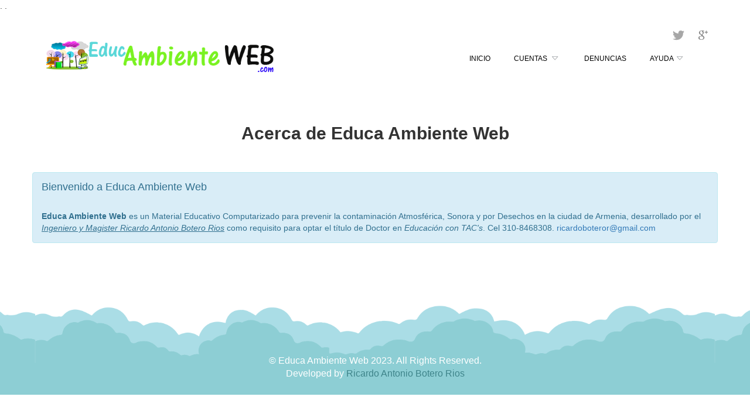

--- FILE ---
content_type: text/html; charset=UTF-8
request_url: https://educaambienteweb.com/acercade.php
body_size: 2456
content:
.                                                    .<!DOCTYPE html>
<html lang="en" class="no-js">
<head>
    <meta charset="utf-8">
    <meta name="viewport" content="width=device-width, initial-scale=1.0">
            <meta http-equiv="Content-Type" content="text/html; charset=UTF-8"/>
        <meta name="description" content="Material Educativo Ambiental para la prevención de la contaminación Ambiental en Armenia" />
        <meta name="keywords" content="Ambiente, Contaminación, Responsabilidad Ambiental, Educación, Armenia, educación Ambiental, comuna 4, EducaAmbienteWeb"/>



    <meta name="RICARDO ANTONIO BOTERO RIOS" content="">
    <title>Material Educativo Computarizado - Educa Ambiente Web</title>
    <link href="css/bootstrap.min.css" rel="stylesheet">
    <link href="css/font-awesome.min.css" rel="stylesheet">
    <link href="css/animate.min.css" rel="stylesheet"> 
    <link href="css/lightbox.css" rel="stylesheet"> 
    <link href="css/main.css" rel="stylesheet">
    <link href="css/responsive.css" rel="stylesheet">

    <link href="https://maxcdn.bootstrapcdn.com/bootstrap/3.3.7/css/bootstrap.min.css" rel="stylesheet">
    <script src="https://code.jquery.com/jquery-1.12.4.min.js"></script>
    
    <link rel="stylesheet" href="css/strength.css">
    <script src="js/password_strength.js"></script>
    <script src="js/jquery-strength.js"></script>



    <!--[if lt IE 9]>
        <script src="js/html5shiv.js"></script>
        <script src="js/respond.min.js"></script>
    <![endif]-->       
    <link rel="shortcut icon" href="img/favicon.ico">
    <link rel="apple-touch-icon-precomposed" sizes="144x144" href="images/ico/apple-touch-icon-144-precomposed.png">
    <link rel="apple-touch-icon-precomposed" sizes="114x114" href="images/ico/apple-touch-icon-114-precomposed.png">
    <link rel="apple-touch-icon-precomposed" sizes="72x72" href="images/ico/apple-touch-icon-72-precomposed.png">
    <link rel="apple-touch-icon-precomposed" href="images/ico/apple-touch-icon-57-precomposed.png">

    <script  
    src="http://www.desarrolloweb.com/articulos/ejemplos/mootools/mootools-1.2.1-core-yc.js" 
    type="text/javascript"></script>

        <style type="text/css">
        
        #result { border: 1px solid green; width: 250px; margin: 0 0 5px 0; padding: 2px 20px; font-weight: bold; }
        #change-image { font-size: 0.8em; }
        #form{border: 1px solid rgb(148, 163, 196);margin: 0px 0px 15px;width:290px;}
        form h3{background: rgb(236, 239, 245);display:block;margin: 0px 0px 0px;padding: 5px 10px;}
        </style>

<script src="http://ajax.googleapis.com/ajax/libs/jquery/1.5.2/jquery.min.js"></script>



</head><!--/head-->

<body>
            
    
    
    <script>
        jQuery(function($) {
            
            $(".check-seguridad").strength({
                templates: {
                toggle: '<span class="input-group-addon"><span class="glyphicon glyphicon-eye-open {toggleClass}"></span></span>'
                
                },
                scoreLables: {
                        empty: 'Vac&iacute;o',
                        invalid: 'Invalido',
                        weak: 'D&eacute;bil',
                        good: 'Bueno',
                        strong: 'Fuerte'
                    }, 
                scoreClasses: {
                        empty: '',
                        invalid: 'label-danger',
                        weak: 'label-warning',
                        good: 'label-info',
                        strong: 'label-success'
                    },

            });
        });
    </script>




    <header id="header">      
        <div class="container">
            <div class="row">
                <div class="col-sm-12 overflow">
                   <div class="social-icons pull-right">
                        <ul class="nav nav-pills">
     <li><a href="https://twitter.com/MiComunaVerde"><img  onmouseout="this.src='/images/redes/twitter.png';" onmouseover="this.src='/images/redes/twitter1.png';"
                            src="/images/redes/twitter.png" width=20></a></li>
                            <li><a href="mailto:ricardoboteror@gmail.com"><img  onmouseout="this.src='/images/redes/gplus.png';" onmouseover="this.src='/images/redes/gplus1.png';"
                            src="/images/redes/gplus.png" width=20></a></li>                 </ul>
                    </div> 
                </div>
             </div>
        </div>
        <div  class="navbar navbar-inverse" role="banner">
            <div class="container">
                <div class="navbar-header">
                    <button type="button" class="navbar-toggle" data-toggle="collapse" data-target=".navbar-collapse">
                        <span class="sr-only">Toggle navigation</span>
                        <span class="icon-bar"></span>
                        <span class="icon-bar"></span>
                        <span class="icon-bar"></span>
                    </button>

                    <a class="navbar-brand" href="index.html">
                        <h1><img src="img/titulo6.png" title="logo" width=400 class="img-responsive"></h1>
                    </a>
                    
                </div>
                <div class="collapse navbar-collapse">
                    <ul class="nav navbar-nav navbar-right">
                        <li ><a href="index.php">Inicio</a>
                                    <audio id="beep-one"  preload="auto">
                <source src="audio/beep.mp3"></source>
                <source src="audio/beep.ogg"></source>
                Your browser isn't invited for super fun time.
            </audio>
                        </li>
                        <li class="dropdown"><a href="#">Cuentas <img  onmouseout="this.src='/images/redes/flecha1.png';" onmouseover="this.src='/images/redes/flecha.png';"
                            src="/images/redes/flecha1.png" width=20></a>
                            <ul role="menu" class="sub-menu">
                                <li ><a href="crearusuario.php">Crear Cuenta</a></li>
                                <li ><a href="recuperar.php">Recuperar Contrase&ntilde;a</a></li>

                            </ul>
                        </li>                    
                        <li ><a href="denuncias.php">Denuncias</a></li>
                          <li class="dropdown"><a href="#">Ayuda<img  onmouseout="this.src='/images/redes/flecha1.png';" onmouseover="this.src='/images/redes/flecha.png';"
                            src="/images/redes/flecha1.png" width=20></a>
                            <ul role="menu" class="sub-menu">
                                <li class="active"><a href="acercade.php">Acerca de...</a></li>
                                <li><a href="contactos.php">Contactos</a></li>

                            </ul>
                        </li>                    
                        

                    </ul>
                    <script>var beepOne = $("#beep-one")[0];
$("#nav-one a")
    .mouseenter(function() {
        beepOne.play();
    });</script>
                </div>

            </div>
        </div>
    </header>

    <!--/#header-->

    

    <footer id="footer">
        <div class="container">
            <div class="row">
                
                        <div class="contact-form bottom">
                            <center><h2><b>Acerca de Educa Ambiente Web</b></h2>
                    </div><br><br>
                        <div class="alert alert-info fade in">
                            <button type="button" class="close" data-dismiss="alert" aria-hidden="true"></button>
                            <h4>Bienvenido a Educa Ambiente Web</h4><br>
        <b>Educa Ambiente Web</b> es un Material Educativo Computarizado para prevenir la contaminaci&oacute;n Atmosf&eacute;rica, Sonora y por Desechos en la ciudad de Armenia,
                desarrollado por el <i><u>Ingeniero y Magister Ricardo Antonio Botero Rios</u></i> como requisito para optar el t&iacute;tulo de Doctor en<i> Educaci&oacute;n con TAC's</i>. Cel 310-8468308.
                <a href="mailto:ricardoboteror@gmail.com"> ricardoboteror@gmail.com</a>
                                </div>


<br><br><br><br><br>

                <div class="col-sm-12">
                    <div class="copyright-text text-center">
                        <p>&copy; Educa Ambiente Web 2023. All Rights Reserved.</p>
                        <p>Developed by <a target="_blank" href="http://https://about.me/ricardoboterorios">Ricardo Antonio Botero Rios</a></p>
                    </div>
                </div>
            </div>
        </div>
    </footer>
    <!--/#footer-->



    <script type="text/javascript" src="js/jquery.js"></script>
    <script type="text/javascript" src="js/bootstrap.min.js"></script>
    <script type="text/javascript" src="js/lightbox.min.js"></script>
    <script type="text/javascript" src="js/wow.min.js"></script>
    <script type="text/javascript" src="js/main.js"></script>   



</body>
</html>


--- FILE ---
content_type: text/css
request_url: https://educaambienteweb.com/css/main.css
body_size: 8229
content:
/*
  Theme Name: Triangle
  Theme Uri: http://www.themeum.com
  Author: Themeum
  Author Uri: http://www.themeum.com
  Description: Creative Site Template
  Version: 1.1
  */

  @import url(http://fonts.googleapis.com/css?family=Lato:100,300,400,700);
  @import url(http://fonts.googleapis.com/css?family=Open+Sans:300italic,400italic,600italic,700italic,400,300,600,700);
  @import url(http://fonts.googleapis.com/css?family=Noto+Sans:400,700);

  body {
    background: #fff;
    font-family: 'Lato', sans-serif;
    font-weight: 300;
    font-size: 14px;
    line-height: 22px;
    color: #000;
  }

  html {
    height: 100%;
  }


  a{
    color:#C03035;
  }

  a:hover {
    outline: none;
    text-decoration:none;
    color:#4fcccd;
  }

  a:focus {
    outline:none;
    outline-offset: 0;
  }

  a {
    -webkit-transition: 300ms;
    -moz-transition: 300ms;
    -o-transition: 300ms;
    transition: 300ms;
  }


  ul {
    list-style: none;
  }

  h1, h2, h3, h4, h5, h6 {
    font-family: 'Lato', sans-serif;
    font-weight: 300;
  }

  h1{
    color: #686868;
  }

  h2{
    font-size: 24px;
    color: #686868;
  }

  h3{
    font-size: 18px;
  }

  .overflow{
    overflow: hidden;
  }

  .uppercase{
    text-transform: uppercase;
  }

  .btn-common {
    font-size: 14px;
    color: #0099ae;
    border: 1px solid #0099ae;
    font-family: 'Open Sans', sans-serif;
    font-weight: 300;
    padding: 10px 25px;
  }

  #action .col-sm-5{
    position: absolute;

    top: 0;
    height: 100%;
    right: 0;
  }


  .btn-common:hover, 
  .btn-common:focus{
    outline: none;
    background: none;
    box-shadow: none;
    color: #01707f;
    border-color:#01707f;
  }

  .align-right{
    text-align: right;
  }

  .inline{
    display: inline-block;
  }

  .padding{
    padding: 65px 0;
  }

  .padding-bottom{
    padding-bottom: 65px;
  }

  .padding-top{
    padding-top: 90px;
  }

  .padding-right{
    padding-right: 80px;
  }

  .padding-left{
    padding-left: 80px;
  }

  .margin-bottom{
    margin-bottom: 35px;
  }

     .carousel-indicators.visible-xs {
      height: 20px;
      margin: 0;
      padding: 0;
      position: absolute;
      top: -35px;
      width: 100%;
      left: 0;
    }

  .carousel-indicators.visible-xs li {
    border-color: #D29948;
    border-width: 2px;
    height: 12px;
    margin: 0 5px 0 0;
    width: 12px;
  }

  .carousel-indicators.visible-xs li.active {
    background: rgba(210, 153, 72, 0.7);
  }


/*************************
*******Header******
**************************/


#header{
  margin-bottom: 0;
  padding: 30px 0 60px 0;
}

#header .navbar-inverse .container{
  position: relative;
}

.search{
  position: absolute;
  top: 20px;
  right: 0;
  z-index: 1;
}

.search i{
  color: #00aeef;
  cursor: pointer;
  position: absolute;
  right: 10px;
  top: 2px;
}

.field-toggle{
  position: relative;
  top: 30px;
  right: 15px;
  display: none;
  height: 50px;
}

.search-form{
  padding-left: 10px;
  height: 40px;
  font-size: 18px;
  color: #818285;
  font-weight: 300;
  outline: none;
  border: 1px solid #00aeef;
  margin-top: 20px;
  border-radius: 4px;
}

.social-icons ul li{
  padding: 0 10px;

}

.social-icons ul li:last-child{
  padding-right: 0;

}

.social-icons ul li a{
  font-size: 18px;
  color: #d3d3d3;
  padding: 0;
}

.social-icons ul li a:hover .fa-facebook {
  color:#0884d5;
}

.social-icons ul li a:hover .fa-twitter {
  color:#2AA7DC;
}

.social-icons ul li a:hover .fa-google-plus {
  color:#A22523;
}

.social-icons ul li a:hover .fa-dribbble {
  color:#E94989;
}

.social-icons ul li a:hover .fa-linkedin {
  color:#006DC0;
}

.social-icons ul li a:hover,
.social-icons ul li a:focus{  
  background: none;
}

#header .navbar {
  background: #fff;
  border: 0;
  margin-bottom: 0;
}

#header .navbar-toggle{
  margin-top: 20px;
}

#header .navbar-brand{
  padding: 0;
  margin-left: 0;
}

#header .navbar-brand h1{
  padding: 0;
  margin: 0;
}

#header .navbar-nav.navbar-right >li:last-child{
  margin-right: 20px;
}

#header .navbar-nav.navbar-right >li a {
  color: #000;
  font-size: 12px;
  padding: 20px;
  text-transform: uppercase;
  font-weight: 300;
}


#header .navbar-inverse .navbar-nav  li.active > a,  
#header .navbar-inverse .navbar-nav  li.active > a:focus, 
#header .navbar-nav.navbar-right li > a:hover,
.navbar-inverse .navbar-nav > .open > a {
  background-color: inherit;
  border: 0;
  color: #00aeef;
}

#header .navbar-inverse .navbar-nav  li a:hover{
  color: #00aeef;
}


/*  Dropdown menu*/

ul.sub-menu {
  display: none;
  list-style: none;
  padding: 0;
  margin: 0;
}

#header .navbar-nav li ul.sub-menu li a{
  color: #818285;
  padding: 5px 0;
  font-size: 13px;
  display: block;
  text-transform: capitalize;
}

#header .navbar-nav li ul.sub-menu li .active{
  background: #00aeef;
  color: #fff;
  position: relative;
}

#header .navbar-nav li ul.sub-menu li .active i{
  position: absolute;
  font-size: 56px;
  top: -13px;
  color: #0884d5;
}

#header .navbar-nav li ul.sub-menu li .active .fa-angle-right{
  left: -3px;
}

#header .navbar-nav li ul.sub-menu li .active .fa-angle-left{
  right: -3px;
}

#header .navbar-nav li ul.sub-menu li a:hover,
#header .navbar-nav li ul.sub-menu li a:focus{
  background: #00aeef;
  color: #fff;
}

.fa-angle-down{
  padding-left: 5px; 
}

.scaleIn {
  -webkit-animation-name: scaleIn;
  animation-name: scaleIn;
}

@-webkit-keyframes scaleIn {
  0% {
    opacity: 0;
    -webkit-transform: scale(0);
    transform: scale(0);
  }

  100% {
    opacity: 1;
    -webkit-transform: scale(1);
    transform: scale(1);
  }
}

@keyframes scaleIn {
  0% {
    opacity: 0;
    -webkit-transform: scale(0);
    -ms-transform: scale(0);
    transform: scale(0);
  }

  100% {
    opacity: 1;
    -webkit-transform: scale(1);
    -ms-transform: scale(1);
    transform: scale(1);
  }
}


/*************************
*******Footer******
**************************/

#footer {
  padding-bottom: 10px;
  background-image: url(../images/home/footer.png);
  background-repeat: repeat-x;
  background-position: bottom;
  background-size: contain;
}

#footer h1{
  margin-bottom: 65px;
  margin-top: 36px;
}

#footer .bottom-separator {
  margin-bottom: 60px;
}

#message {
  height: 90px;
  resize: none;
}

.bottom > h2 {
  margin-top: 0;
  margin-bottom: 26px;
}

.bottom .media-body h3 {
  margin-top: 0;
  padding-left: 25px;
}

.bottom .media-body h3 a{
  color: #ea2c00;
}

.testimonial .media{
  margin-top: 0;
  margin-bottom: 25px;
}

.testimonial .media>.pull-left{
  margin-right: 25px;
}

.testimonial .media>.pull-left img{
  margin-top: 6px;
}

.testimonial .media .media-body blockquote{
  padding-left: 25px;
  padding-right: 30px;
  position: relative;
  border-left: 0;
  margin-bottom: 0;
}

.testimonial .media .media-body blockquote:before{
  position: absolute;
  left: 5px;
  top: 8px;
  content: '"';
  font-size: 40px;
  color: #ea2c00;
  font-family: 'Noto Sans', sans-serif;
  transform:rotate(180deg);
  -ms-transform:rotate(180deg); /* IE 9 */
  -webkit-transform: rotate(180deg); /* Opera, Chrome, and Safari */
  line-height: 0;
}

.testimonial .media .media-body blockquote:after{
  position: absolute;
  right: 30px;
  bottom: 14px;
  content: '"';
  font-size: 40px;
  color: #ea2c00;
  font-family: 'Noto Sans', sans-serif;
  line-height: 0;
}

.contact-info.bottom {
  padding-left: 25px;
}

.bottom > address {
  line-height: 22px;
  margin-bottom: 40px;
}

.form-control {
  border: 1px solid #eaeaea;
  font-weight: 300;
  outline: none;
  box-shadow: none;
  height: 40px;
}

.form-control:hover, 
.form-control:focus{
  border-color: #4fcccd;
  outline: none;
  box-shadow: none;
}

.btn-submit {
  width: 100%;
  background-color: #4fcccd;
  color: #fff;
  font-size: 14px;
  font-weight: 300;
  letter-spacing: 5px;
  text-transform: uppercase;
  border-radius: 3px;
  margin-top: 5px;
  border-bottom: 3px solid #2f9697;
  box-shadow: none;
  padding: 10px;
}

.btn-submit:hover, 
.btn-submit:focus{
  color: #fff;
  outline: none;
  box-shadow: none;
  opacity: .8;
}

.copyright-text{
  margin-top: 70px;
  color: #fff;
  font-size: 16px;  
  padding-bottom: 15px;
}

.copyright-text a {
  color: #3e848a
}

.copyright-text p {
  margin-bottom: 0;
}

/*************************
*******Home Page******
**************************/
#home-slider {
  background: url(../images/home/slider-bg.png) 0 100% repeat-x;
  position: relative;
}

#home-slider .main-slider {
  position: relative;
  height: 450px;
}

#home-slider .slide-text{
  position: absolute;
  top: 50px;
  left: 0;
  width: 450px;
}

.animate-in .slide-text {
  -webkit-animation: fadeInLeftBig 700ms cubic-bezier(0.190,1.000,0.220,1.000) 200ms both;
  animation: fadeInLeftBig 700ms cubic-bezier(0.190,1.000,0.220,1.000) 200ms both;
}

#home-slider .slider-hill {
  position: absolute;
  right: 0;
  bottom: 0;
}

.animate-in .slider-hill {
  -webkit-animation: bounceInDown 1000ms ease-in-out 200ms both;
  animation: bounceInDown 1000ms ease-in-out 200ms both;
}

#home-slider .slider-house {
  position: absolute;
  right: 110px;
  bottom: -30px;
}

.animate-in .slider-house {
  -webkit-animation: bounceInDown 500ms ease-in-out 800ms both;
  animation: bounceInDown 500ms ease-in-out 800ms both;
}

#home-slider .slider-sun {
  position: absolute;
  right: 365px;
  bottom: 100px;
}

.animate-in .slider-sun {
  -webkit-animation: scaleIn 500ms ease-in-out 1200ms both;
  animation: scaleIn 500ms ease-in-out 1200ms both;
}

#home-slider .slider-birds1 {
  position: absolute;
  right: 470px;
  bottom: 75px;
}

.animate-in .slider-birds1 {
  -webkit-animation: fadeInLeft 500ms ease-in-out 1200ms both;
  animation: fadeInLeft 500ms ease-in-out 1200ms both;
}

#home-slider .slider-birds2 {
  position: absolute;
  right: 40px;
  bottom: 150px;
}

.animate-in .slider-birds2 {
  -webkit-animation: fadeInRight 500ms ease-in-out 1200ms both;
  animation: fadeInRight 500ms ease-in-out 1200ms both;
}


#home-slider h1{
  margin-top: 100px;
  margin-bottom: 25px;
}

#home-slider .btn-common {
  margin-top: 20px;
}

#home-slider .preloader {
  position: absolute;
  left: 0;
  top: 0;
  bottom: -30px;
  right: 0;
  background: #fafafa;
  text-align: center;
}

#home-slider .preloader > i {
  font-size: 48px;
  height: 48px;
  line-height: 48px;
  color: #00aeef;
  position: absolute;
  left: 50%;
  margin-left: -24px;
  top: 50%;
  margin-top: -24px;
}

#action {
  background-image: url(../images/home/tour-bg.png);
  background-color: #fbfafa;
  background-repeat: repeat-x;
  height: 157px;
  background-position: center;
  display: table;
  position: static;
  width: 100%;
}

.vertical-center{
  display: table-cell;
  vertical-align: middle;
  width: 100%;
  position: statice;
}


.single-service{
  overflow: hidden;
  display: block;
}

.single-service img {
  margin-bottom: 35px;
}

.single-service .fold {
  margin-bottom: 35px;
}

.single-service h2 {
  margin-top: 0;
  margin-bottom: 15px;
}

.single-service p {
  padding: 0 48px;
}

.action h1{
  margin-top: 0;
}

.action p{
  font-size: 18px;
  margin-bottom: 0;
  font-weight: 300;
}

.action .btn-common{
  margin-top: 55px;
  float: left;
}

.title {
  color: #404040;
  font-weight: 300;
}

.single-features {
  overflow: hidden;
  padding-top: 65px;
  padding-bottom: 40px;
}

.single-features .col-sm-6 {
  margin-top: 50px;
}

.single-features:last-child {
  padding-bottom: 95px;
  padding-top: 0;
}

.single-features h2{
  margin-bottom: 15px;
}

#clients{
  padding-bottom: 45px;
}

.clients {
  margin-bottom: 45px;
}

.clients img {
  display: inline-block;
}

.clients-logo {
  overflow: hidden;
  margin-bottom: 10px;
}



/*************************
*******About Us Page******
**************************/

#action , 
#page-breadcrumb{
  position: relative;
}

#page-breadcrumb {
  background-image: url(../images/home/tour-bg.png);
  background-color: #fbfafa;
  background-repeat: repeat-x;
  height: 130px;
  background-position: center;
  display: table;
  position: static;
  width: 100%;
}

#team {
  padding: 85px 0;
}

#team-carousel {
  margin-top: 80px;
}

#company-information .padding-top{
  padding-top: 172px;
  
}

.single-service img {
  height: 85px;
}

.tour-button {
  background-image: url(../images/home/tour-icon2.png);
  height: 100%;
  background-repeat: no-repeat;
  position: absolute;
  width: 100%;
  left: 0;
  background-position: 151px 4px;
}

.about-image {
  padding:90px 90px 0;
}

.team-single {
  position: relative;
}

.person-thumb {
  position: relative;
}

.person-thumb img {
}


.social-profile {
  background: none repeat scroll 0 0 rgba(137, 97, 46, 0.8);
  display: none;
  position: absolute;
  text-align: center;
  top: 0;
    -webkit-transition: all 0.9s ease;
  -moz-transition: all 0.9s ease;
  -ms-transition: all 0.9s ease;
  -o-transition: all 0.9s ease;
  transition: all 0.9s ease;transition: all 0.9s ease 0s;
  width: 100%;
  height: 100%;
}

.team-single:hover .social-profile{
  background:rgba(112, 35, 64, 0.9);
  display: block;
  -webkit-animation: fadeInUp 400ms;
  animation: fadeInUp 400ms;
  -webkit-transition: all 0.9s ease;
  -moz-transition: all 0.9s ease;
  -ms-transition: all 0.9s ease;
  -o-transition: all 0.9s ease;
  transition: all 0.9s ease;
}

.social-profile .nav-pills {
  display: inline-block;
  margin-top: -26px;
  padding: 0;
  position: relative;
  top: 50%;
}

.social-profile .nav-pills li {
  display: inline-block;
  margin: 0 5px;
}

.social-profile .nav-pills li a {
  color: #fff;
  border: 1px solid #fff;
  width: 40px;
  height: 40px;
  line-height: 40px;
  text-align: center;
  padding: 0;
  border-radius: 40px;
  -webkit-transition: all 0.9s ease;
  transition: all 0.9s ease;
}

.social-profile .nav-pills li a:hover {
  color: #702340;
  border-color: #702340;
}

.person-info h2 {
  font-weight: 300;
  margin-bottom: 5px;
}

.person-info h3 {
  font-size: 16px;
  color: #686868;
  font-weight: 300;
  margin-top: 0;
  margin-bottom: 0;
}

.team-carousel-control {
  position: absolute;
  top: 36%;
  width: 13px;
  height: 16px;
  text-indent: -9999999px;
  -webkit-transition: all 0.9s ease;
  -moz-transition: all 0.9s ease;
  -ms-transition: all 0.9s ease;
  -o-transition: all 0.9s ease;
  transition: all 0.9s ease;
}

.right.team-carousel-control {
  right: -50px;
  background-image: url(../images/aboutus/right.png);
}

.left.team-carousel-control {
  left: -50px;
  background-image: url(../images/aboutus/left.png);
}

.team-carousel-control:hover{
  background-position: 0 -18px;
  -webkit-transition: all 0.5s ease;
  -moz-transition: all 0.5s ease;
  -ms-transition: all 0.5s ease;  
  -o-transition: all 0.5s ease;
  transition: all 0.5s ease;
}

.count h1{
  font-size: 60px;
  color: #00aeef;
}

.count h3{
  font-size: 16px;
}

.progress .progress-bar.six-sec-ease-in-out {
  -webkit-transition: width 1s ease-in-out;
  -moz-transition: width 1s ease-in-out;
  -ms-transition: width 1s ease-in-out;
  -o-transition: width 1s ease-in-out;
  transition:  width 1s ease-in-out;
}

.top-zero{
  margin-top: 0;
}

h3.top-zero{
  font-size: 20px;
}

#company-information .about-us h2{
  margin-bottom: 45px;
}

.single-skill h3{
  font-size: 16px;
}

.progress{
  height: 30px;
  box-shadow: none;
  -webkit-box-shadow: none;
}

.progress-bar{
  line-height: 30px;
  box-shadow: none;
  -webkit-box-shadow: none;
}

.progress-bar.progress-bar-primary{
  background: #00aeef;
}



/*************************
*******Service Page******
**************************/
#recent-projects{
  padding: 85px 0;
}

.recent-projects .team-single{
  height: 355px;
}

.recent-projects p.padding-bottom{
  padding-bottom: 50px;
}

.choose{
  padding-top: 30px;
}

#company-information.choose .padding-top{
  padding-top: 50px;
}

#company-information h2{
  margin-bottom: 25px;
  margin-top: 0;
}

ul.elements{
  list-style: none;
  margin: 0;
  padding: 0;
}

ul.elements li{
  margin: 6px 0;
}

ul.elements li > i{
  color:#C03035;
  display: inline-block;
  margin-right: 10px;
}

#company-information h1.margin-bottom{
  margin-bottom: 26px;
}

/*************************
*******Portfolio Default**
**************************/

.portfolio-single {
  position: relative;
}

.portfolio-thumb {
  position: relative;
}

.portfolio-thumb img {
  width: 100%;
}


.portfolio-single:hover .portfolio-view{
  display: block;
  -webkit-animation: fadeInUp 400ms;
  animation: fadeInUp 400ms;
}

#portfolio .row{
  margin-left: -10px;
  margin-right: -10px;
}

.portfolio-view {
  display: none;
  position: absolute;
  top: 0;
  height: 100%;
  background:rgba(112, 35, 64, 0.9);
  width: 100%;
  text-align: center;
}

.portfolio-view .nav-pills {
  padding: 0;
  display: inline-block;
  margin-top: -26px;
  top: 50%;
  position: relative;
}

.portfolio-view .nav-pills li {
  display: inline-block;
  margin: 0 5px;
}

.portfolio-view .nav-pills li a {
  color: #fff;
  border: 1px solid #fff;
  width: 40px;
  height: 40px;
  line-height: 38px;
  text-align: center;
  padding: 0;
  border-radius: 40px;
  -webkit-animation: scaleIn 400ms linear 100ms both;
  animation: scaleIn 400ms linear 100ms both;
  -webkit-transition: all 0.9s ease;
  transition: all 0.9s ease;
}

.portfolio-view .nav-pills li a:hover {
  color: #702340;
  border-color: #702340;
  -webkit-transition: all 0.9s ease;
  transition: all 0.9s ease;
}

.portfolio-info {
  overflow: hidden;
  margin-bottom: 30px;
}

.portfolio-info h2 {
  font-size: 18px;
  margin: 15px 0 0;
}

.portfolio-filter {
  margin: 80px 0;
  padding: 0;
}

.portfolio-filter li {
  display: inline-block;
  position: relative;
}

.portfolio-filter li a {
  border-radius: 0;
  color: #686868;
  font-size: 18px;
  font-weight: 300;
  padding: 0 25px;
  text-transform: capitalize;
  border: none;
}

.portfolio-filter li .active{
  background: transparent;
  box-shadow: none;
  -webkit-box-shadow: none;
}

.portfolio-filter li a:hover, 
.portfolio-filter li a:focus,
.portfolio-filter li a.active {
  background: transparent;
  box-shadow: none;
  -webkit-box-shadow: none;
}

.portfolio-filter li a.active:before{
  position: absolute;

  content: "";
  left: 0;
  width: 13px;
  height: 16px;
  background: url(../images/portfolio/icon.png);
  top: 5px;
}

.portfolio-pagination{
  text-align: center;
  
  padding-top: 40px;
  padding-bottom: 90px;
}

.pagination li{
  display: inline-block;
  margin: 0 10px;
}

.pagination li a{
  color: #000;
  padding: 5px 10px;
  border-radius: 5px;
  border: 1px solid #fff;
}

.pagination li:first-child a{
  background: url(../images/portfolio/left.png);
  background-repeat: no-repeat;
  text-indent: -999999999px;
  background-position: center top 10px;
  width: 32px;
  height: 36px;
  border: none;
  -webkit-transition: 300ms;
  -moz-transition: 300ms;
  -o-transition: 300ms;
  transition: 300ms;
}

.pagination li:first-child a:hover{
  background: url(../images/portfolio/left.png);
  background-position: center top -37px;
  background-repeat: no-repeat;
  -webkit-transition: 300ms;
  -moz-transition: 300ms;
  -o-transition: 300ms;
  transition: 300ms;
}

.pagination li:last-child a{
  background: url(../images/portfolio/right.png);
  background-repeat: no-repeat;
  text-indent: -999999999px;
  background-position: center top 10px;
  width: 32px;
  height: 36px;
  border: none;
  -webkit-transition: 300ms;
  -moz-transition: 300ms;
  -o-transition: 300ms;
  transition: 300ms;
}

.pagination li:last-child a:hover{
  background: url(../images/portfolio/right.png);
  background-position: center top -37px;
  background-repeat: no-repeat;
  -webkit-transition: 300ms;
  -moz-transition: 300ms;
  -o-transition: 300ms;
  transition: 300ms;
}

.pagination li a:hover,
.pagination .active a, 
.pagination a:active, 
.pagination .active a:hover,
.pagination .active a:focus, 
.pagination a:focus {
  background: transparent;
  border-color: #C03035;
  color: #C03035;
}


/*****************************
Portfolio with right sidebar
*****************************/

.sidebar h3 {
  color: #404040;
  margin-top: 0;
  border-bottom: 3px solid #ececec;
  margin-bottom: 6px;
  padding-bottom: 8px;
}

.sidebar-item{
  margin-bottom: 48px;
}

.categories .navbar-stacked li {
  border-bottom: 1px solid #ececec;
}

.categories .navbar-stacked li:last-child {
  border-bottom: 0px solid #ececec;
}

.categories .navbar-stacked li a {
  font-size: 16px;
  color: #6a6a6a;
  padding: 8px 0;
  padding-left: 0;
}

.categories .navbar-stacked li a:hover{
  background: none;
  margin-left: 20px;
  color: #0099AE;
  opacity: 1;
}

.categories .navbar-stacked li.active a{
  color: #0099AE;
  padding-left: 20px;
}

.categories .navbar-stacked li.active a:before{
  position: absolute;
  content: "";
  border-color: transparent transparent transparent #0099AE;
  border-width: 8px;
  border-style: solid;
  left: 0;
  top: 13px;
  margin-top: 0;
  z-index: 0;
  transition: all 0.3s ease 0s;
  -moz-transition: all 0.3s ease 0s;
  -webkit-transition: all 0.3s ease 0s;
  -o-transition: all 0.3s ease 0s;
}

.categories .navbar-stacked li.active a:after {
  position: absolute;
  content: "";
  border-color: transparent transparent transparent #fff;
  border-width: 6px;
  border-style: solid;
  left: 0px;
  top: 15px;
  margin-top: 0;
  z-index: 1;
  transition: all 0.3s ease 0s;
  -moz-transition: all 0.3s ease 0s;
  -webkit-transition: all 0.3s ease 0s;
  -o-transition: all 0.3s ease 0s;
}

.sidebar-item .media{
  border-bottom: 1px solid #ececec;
  padding-bottom: 10px;
  padding-top: 21px;
  margin-top: 0;
  transition: all 0.3s ease 0s;
  -moz-transition: all 0.3s ease 0s;
  -webkit-transition: all 0.3s ease 0s;
  -o-transition: all 0.3s ease 0s;    
}

.sidebar-item .media:last-child{
  border-bottom: 0px solid #ececec;  
  padding-bottom: 0; 
}

.sidebar-item .media:hover{
  border-left: 2px solid #0099AE;
  padding-left: 5px;
  transition: all 0.3s ease 0s;
  -moz-transition: all 0.3s ease 0s;
  -webkit-transition: all 0.3s ease 0s;
  -o-transition: all 0.3s ease 0s;
}

.sidebar-item .media:hover.media .media-body h4 a{
  color: #0099AE;
  transition: all 0.3s ease 0s;
  -moz-transition: all 0.3s ease 0s;
  -webkit-transition: all 0.3s ease 0s;
  -o-transition: all 0.3s ease 0s;
}

.sidebar-item .media .media-body h4 {
  margin-top: 0;
  margin-bottom: 8px;
}

.sidebar-item .media .media-body h4 a{
  color: #7d7d7d;
  font-size: 16px;
}

.sidebar-item .media .media-body p {
  color: #b4b4b4;
  font-size: 12px;
}

.tag-cloud .nav-pills{
  margin-top: 16px;
}

.tag-cloud .nav-pills li{
  margin: 0;
  margin-top: 6px;
  margin-right: 4px;
}

.tag-cloud .nav-pills li a{
  font-size: 14px;
  font-weight: 300;
  padding: 5px 15px;
  background: #bbbbbb;
  color: #fff;
  border-radius: 3px;
}

.tag-cloud .nav-pills li a:hover{
  background: #0099AE;
}

.popular ul.gallery {
  margin: 0;
  padding: 0;
  list-style: none;
  margin: 10px -8px;
}

.popular ul.gallery li {
  display: block;
  width: 33.33%;
  float: left;
  padding: 8px;
}

.popular ul.gallery li a {
  display: block;
}

.popular ul.gallery li a img {
  width: 100%;
  transition: border-radius 300ms ease-in;
  -webkit-transition: border-radius 300ms ease-in;
}

.popular ul.gallery li a img:hover {
  border-radius: 60px;
}


/* Start: Recommended Isotope styles */

/**** Isotope Filtering ****/
.isotope-item {
  z-index: 2;
}

.isotope-hidden.isotope-item {
  pointer-events: none;
  z-index: 1;
}

/**** Isotope CSS3 transitions ****/

.isotope,
.isotope .isotope-item {
  -webkit-transition-duration: 0.8s;
  -moz-transition-duration: 0.8s;
  -ms-transition-duration: 0.8s;
  -o-transition-duration: 0.8s;
  transition-duration: 0.8s;
}

.isotope {
  -webkit-transition-property: height, width;
  -moz-transition-property: height, width;
  -ms-transition-property: height, width;
  -o-transition-property: height, width;
  transition-property: height, width;
}

.isotope .isotope-item {
  -webkit-transition-property: -webkit-transform, opacity;
  -moz-transition-property: -moz-transform, opacity;
  -ms-transition-property: -ms-transform, opacity;
  -o-transition-property: -o-transform, opacity;
  transition-property: transform, opacity;
}

/**** disabling Isotope CSS3 transitions ****/
.isotope.no-transition,
.isotope.no-transition .isotope-item,
.isotope .isotope-item.no-transition {
  -webkit-transition-duration: 0s;
  -moz-transition-duration: 0s;
  -ms-transition-duration: 0s;
  -o-transition-duration: 0s;
  transition-duration: 0s;
}




/*****************************
Portfolio Details
*****************************/

#portfolio-information.padding-top{
  padding-top: 100px;
}

.project-name h2{
  margin-top: 0;
  margin-bottom: 15px;
}

#related-work .title{
  margin-bottom: 55px;
  margin-top: 10px;
}

.navbar-default {
  background: none;
  padding: 0;
}

.navbar-default li a{
  font-size: 12px;
  padding: 0;
  padding-right: 15px;
}

.navbar-default li a i{
  padding-right: 8px;
}

.navbar-default li a:hover{
  color: #0884d5;
  background: none;
}

.skills .navbar-default,
.client .navbar-default{
  margin-left: 35px;
  
}

.live-preview .btn-common{
  margin-top: 21px;
  padding: 13px 45px;
}


/*****************************
Blog Default
*****************************/

.single-blog.timeline {
  background: #FFFFFF;
  border: 1px solid #EEEEEE;
  border-bottom: 0;
  position: relative;
  padding-bottom: 0;
}

.timeline .post-content {
  padding: 20px 20px 0;
}

.post-thumb{
  margin: -1px -1px 0;
  position: relative;
  overflow: hidden;
}

.timeline .post-thumb img {
  width: 100%;
}

.post-thumb iframe{
  width: 100%;
  min-height: 270px;
  border: 0;
}

.post-overlay{
  position: absolute;
  top: 50%;
  display: none;
  width: 94px;
  height: 140px;
  margin-top: -70px;
  overflow: hidden;
}

.post-overlay span{
  position: absolute;
  left: 50%;
  bottom: 0; 
  margin-left: -60px;
  -webkit-animation: fadeInUp 400ms;
  animation: fadeInUp 400ms;
  z-index: 9;
}


.post-overlay span:before{
  position: absolute;
  bottom: 0;
  border-style: solid;
  border-width: 60px;
  content: "";
  border-color: transparent transparent #0884d5 transparent;
  z-index: -1;
  cursor: initial;
}

.post-overlay span a{
  font-size: 30px;
  color: #fff;
  background: transparent;
  padding: 0; 
  margin-left: 50px;
}

.single-blog:hover .post-overlay{
  display: block;
  -webkit-animation: fadeIn 300ms;
  animation: fadeIn 300ms;
}

.timeline-divider{
  position: relative;
  padding-top: 50px;
}

.timeline-divider:before{
  position: absolute;
  top: 0;
  content: "";
  border-left-style: solid;
  border-left-width: 1px;
  height: 100%;
  border-left-color: #0099AE;
  left: 50%;
  margin-left: -2px;
}

.timeline-blog .col-sm-6.padding-top{
  padding-top: 70px;
}

.post-content{
  padding: 20px 0;
}

.timeline-date .btn-common{
  font-size: 18px;
  color: #4a4a4a;
  font-weight: 300;
  border-radius: 0;
  padding: 17px 40px;
}

.arrow-right{
  position: relative;
}

.arrow-right:after{
  position: absolute;
  right: 1px;
  content: "";
  top: 15px;
  background: url(../images/blog/left.png);
  width: 43px;
  height: 54px;
}

.arrow-left{
  position: relative;
}

.arrow-left:before{
  position: absolute;
  left: -2px;
  content: "";
  top: 86px;
  background: url(../images/blog/right.png);
  width: 43px;
  height: 54px;
}

.post-title {
  margin-top: 0;
}

.post-title a,
.comments-number a{
  color: #686868;
}

.post-content .post-author{
  margin-top: 0;
  
}

.post-content  .post-author a{
  font-weight: 300;
  font-size: 14px;
  color: #0099AE;
}

a.read-more{
  color: #0099AE;
  font-weight: 300;
}

a.read-more:hover{
  color: #01707F
}

.post-bottom{
  border-top: 1px solid #eeeeee;
  padding-top: 10px;
  margin-top: 20px;
  margin: 20px -20px 0;
  padding: 20px 20px 0;
}


/*****************************
Blog with right sidebar
*****************************/

.single-blog{
  padding-bottom: 30px;
}

.single-blog .post-bottom{
  border-bottom: 1px solid #eeeeee;
  padding-top: 10px;
  padding-bottom: 10px;
}

.single-blog .post-overlay span{
  left: 0;
  top: 0;
  margin-left: 0;
  width: 94px;
  height: 140px;
  background: url(../images/blog/blog-arrow.png);
  -webkit-animation: fadeInLeft 400ms;
  animation: fadeInLeft 400ms;
}

.single-blog .post-overlay span a{
  margin-left: 8px;
  font-weight: 700;
  font-size: 36px;
  line-height: 18px;
  position: absolute;
  top: 50px;
}

.single-blog .post-overlay span a small{
  font-size: 16px;
  font-weight: 300;
  margin-left: 5px;
}

.single-blog .post-overlay span:before{
  border-color: transparent;
  border-width: 0;
}

.post-nav{
  margin:0;
  padding: 0;
}

.post-nav li a{
  color: #0099AE;
  padding: 0;
  text-align: left;
}

.post-nav li a i{
  color: #0099AE;
  margin-right: 8px;
}

.post-nav li a:hover{
  background: none;
}

.blog-padding-right{
  padding-right:35px;
}

.blog-pagination {
  text-align: center;
  padding-top: 10px;
  padding-bottom: 55px;
}

/*****************************
Blog with right sidebar
*****************************/

.masonery_area .single-blog{}
.masonery_area .single-blog .post-thumb{
  height: auto;
}

.masonery_area .single-blog .post-title{
  margin-top: 5px;
}

.masonery_area .single-blog .post-title a{
  font-size: 20px;
}

.masonery_area .single-blog .post-thumb img{
  height:auto;
}

.masonery_area .single-blog .post-bottom{
  border-top:0;
  padding-top:0;
  margin-top:15px;
}

/* Audio CSS */

.audiojs{
  background:#C03035;
  height: 45px;
  width: 100%;
}

.audiojs .scrubber{
  background: #fff;  
  height: 8px;
  border-top: 0;
  width: 170px;
  margin-top: 19px;
  margin-left: 12px;
  border-radius: 10px;
}

.audiojs .play-pause{
  background: #a92b2f;
  width: 68px;
  height: 45px;
  padding: 0;
  padding-left: 24px;
  padding-top: 10px;
  border-right: 0;
}

.audiojs .time{
  display: none;
  
}

.audiojs .progress{
  background: #A92B2F;

  height: 8px;
  border-radius: 10px;
}

.audiojs .loaded{
  background:#fff;
  height: 8px;
  border-radius: 10px;
}


/*****************************
Blog Details
*****************************/

.navbar-nav.post-nav li{
  margin-right: 60px;
}

.single-blog.blog-details .post-content{
  padding-top: 30px;
}

.single-blog.blog-details .post-bottom{
  margin-top: 55px;
}

.blog-share{
  margin-top: 40px;
  background: #f5f5f5;
  display: inline-block;
  padding: 2px 0;
}

span.stMainServices,
span.stButton_gradient, 
.stButton .chicklets{
  height:24px !important;
}

.author-profile.padding{
  padding-top:50px;
}

.author-profile .col-sm-2 img{
  width: 100%;
  border-left: 3px solid #0099AE;
}

.author-profile h3{
  margin-top:0;
  color: #3a424c;
}

.author-profile p{
  color: #3a424c;
  font-weight: 400;
}

.author-profile span a{
  color: #C03035;
}

.response-area{
  border-bottom: 0;
}

.response-area h2{
  margin-top: 0;  
  margin-bottom: 0;
  border-bottom: 0;
  padding-bottom: 20px;
}

.post-comment{
  padding-left: 70px;
  padding-top: 36px;
  border-top: 1px solid #f1e8dd;
}

.post-comment .pull-left img{
  margin-right: 60px;
  border-left: 3px solid #0884d5;
}

.post-comment .media-body{
  padding-top: 6px;
  border-bottom: 0;
  padding-bottom: 50px;
}

.post-comment .media-body p{
  margin-top:10px;
}

.post-comment .media-body span i{
  color: #C03035;
  margin-right: 10px;
}

.post-comment .media-body span a{
  color: #C03035;
  font-weight: 700;
}

.post-comment .media-body .post-nav li a{
  font-weight: 300;
}

.parrent .media-list{
  margin-left: 190px;
}

.parrent .post-comment{
  padding-left: 0;
  margin-left: 70px;
}


/****************************
********* Contact Us*********
*****************************/
#map-section {
  margin-top: 50px;
  margin-bottom: 50px;
  position: relative;
}

#gmap {
  height: 350px;
}

.get-in-touch img {
  margin-top: 35px;
  margin-bottom: 32px;
}

.get-in-touch p {
  font-size: 18px;
  font-weight: 300;
}

#map-section .contact-info {
  position: absolute;
  background-color: #7c3651;
  right: 0;
  top: 0;
  width: 33%;
  height: 100%;
  padding:25px 50px;
  opacity: 0.9;
  color: #fff;
}

#map-section .contact-info h2, 
#map-section .contact-info a {
  color: #fff
}

#map-section address a:hover {
  color:#00AEEF
}

#contact-form #message{
  resize:none;
}

#contact-form .btn-submit {
  width: 28%;
  margin: 5px auto;
}

.corporate-info .corporate-address {
  background-image: url("../images/contact-bg.png");
  background-position: left top;
  background-repeat: no-repeat;
  overflow: hidden;
  padding-bottom: 50px;
}

.corporate-info .corporate-address address {
  background-image: url("../images/icon-map.png");
  background-position: left top;
  background-repeat: no-repeat;
  padding-left: 40px;
}


/****************************
****** Price-table CSS*******
*****************************/

.price-table {
  margin-top: 88px;
  margin-bottom: 96px;
}

.single-price ul {
  padding: 0;
  margin: 0;
  list-style: none;
}

.table-heading {
  background-color: transparent !important;
  color: #FFFFFF !important;
  overflow: hidden;
  padding: 0 !important;
  text-align: center;
}

.single-price.price-one .plan-name, 
.single-price.price-two .plan-name, 
.single-price.price-three .plan-name, 
.single-price.price-four .plan-name {   
  color: #fff;
  font-size: 20px;
  margin-bottom: 0;
  padding: 10px 0;
  text-transform: capitalize;
}

.single-price.price-one .plan-name {
  background-color: #0e76bc;
}

.single-price.price-two .plan-name {
  background-color: #ac2429;
}

.single-price.price-three .plan-name {
  background-color: #ed8d1b;
}

.single-price.price-four .plan-name {
  background-color: #6c825f;
}


.single-price .plan-price { 
  color: #fff;
  float: none;
  font-size: 14px;
  height: 110px;
  margin-bottom: 15px;
  overflow: hidden;
  position: relative;
  z-index: 5;
  padding-top: 15px;
}


.plan-price .dollar-sign {
  font-size: 18px;
}

.plan-price .price {
  font-size: 24px;
}

.plan-price .month {
  display: block;
  margin-top: -6px;
}

.price-one .plan-price:after, 
.price-two .plan-price:after, 
.price-three .plan-price:after, 
.price-four .plan-price:after  {  
  border-style: solid;
  border-width: 110px;
  content: "";
  height: 0;
  left:50%;
  position: absolute;
  top: 0;
  width: 0;
  z-index: -1;
  margin-left: -110px;
}

.price-one .plan-price:after {
  border-color: #0d6fb1 transparent transparent;
}

.price-two .plan-price:after {
  border-color: #ac2429 transparent transparent;
}

.price-three .plan-price:after {
  border-color: #e78817 transparent transparent;
}

.price-four .plan-price:after {
  border-color: #5f7452 transparent transparent;
}

.single-price ul li, 
.single-table ul li {
  padding: 12px 18px;
  background-color: #f7f7f7;
  margin-bottom: 5px;
  color: #696969;
}

.single-price ul li span, 
.single-table ul li span {
  float: right;
}

.price-one .btn-buynow, 
.price-two .btn-buynow, 
.price-three .btn-buynow, 
.price-four .btn-buynow   {  
  border-radius: 0;
  color: #fff;
  padding: 12px;
  font-weight: 300;
  letter-spacing: 3px;
  text-transform: uppercase;
  display: block;
}

.price-one .btn-buynow  {
  background-color: #0d6fb1;
}

.price-two .btn-buynow  {
  background-color: #ac2429;
}

.price-three .btn-buynow  {
  background-color: #e78817;
}

.price-four .btn-buynow  {
  background-color: #5f7452;
}

.price-one .btn-buynow:hover  {
  background-color: #0a5a90;
}

.price-two .btn-buynow:hover  {
  background-color: #821b1e;
}

.price-three .btn-buynow:hover  {
  background-color: #c57413;
}

.price-four .btn-buynow:hover  {
  background-color: #48583e;
}


.price-table2, .price-table3{
  margin-bottom:125px;
}

.price-table4 {
  margin-bottom: 150px
}

.table-one .table-header, 
.table-two .table-header, 
.table-three .table-header, 
.table-four .table-header {
  overflow: hidden;
  padding:20px;
  color: #fff;
}


.table-one .table-header {
  background-color:#0e76bc;
} 

.table-two .table-header {
  background-color:#c03035;
}

.table-three .table-header {
  background-color:#ed8d1b;
}

.table-four .table-header {
  background-color:#6c825f;
}

.single-table {
  position: relative;
  padding-top: 60px;
}

.table-one:before, 
.table-two:before, 
.table-three:before, 
.table-four:before {
  
  border-style: solid;
  border-width: 0 130px 60px;
  content: "";
  height: 0;
  left: 0;
  position: absolute;
  top: 0;
  width: 100%;
}

.table-one:before {
  border-color: transparent transparent #0d6fb1;
} 

.table-two:before {
  border-color: transparent transparent #ac2429;
}

.table-three:before {
  border-color: transparent transparent #e78817;
}

.table-four:before {
  border-color: transparent transparent #5f7452;
}

.table-header h2 {
  color: #fff;
  float: left;
  font-size: 24px;
  margin-top: 7px;
}

.table-header .plan-price {
  float: right;
  margin: 0;
  overflow: hidden;
  padding-top: 1px;
}

.single-table .btn-signup {
  display: block;
  text-align: center;
  position:relative;
  z-index:1;
}

.single-table ul {
  margin: 0;
  padding: 0;
}

.table-one .btn-signup:after, 
.table-two .btn-signup:after, 
.table-three .btn-signup:after, 
.table-four .btn-signup:after {
  content: "";
  position: absolute;  
  border-style: solid;
  border-width: 78px 130px 0;  
  height: 0;
  left: 0; 
  top: -1px;
  width: 100%;
  z-index: -1;
}

.table-one .btn-signup:after {
  border-color: #0d6fb1 transparent transparent;
}

.table-two .btn-signup:after {
  border-color: #ac2429 transparent transparent;
}

.table-three .btn-signup:after {
  border-color: #e78817 transparent transparent;
}

.table-four .btn-signup:after {
  border-color: #5f7452 transparent transparent;
}

.single-table .btn-signup a {
  color: #fff;
  display: inline-block;
  overflow: hidden;
  padding: 20px 0 0 0;
  text-transform: uppercase;
  letter-spacing: 3px;
}


.table-one .btn-signup:hover.btn-signup:after{
 border-color: #0b598d transparent transparent;
}


.table-two .btn-signup.btn-signup:hover:after {
  border-color: #831c20 transparent transparent;
}

.table-three .btn-signup.btn-signup:hover:after {
 border-color: #bd7014 transparent transparent;
}

.table-four .btn-signup.btn-signup:hover:after{
  border-color: #3d4b35 transparent transparent;
}


/*************************
********404 page CSS******
**************************/

#error-page {
  display: table;
  height: 100%;
  min-height: 100%;
  width: 100%;
  color: #686868;
  font-size: 18px;
  font-weight: 300;
  padding: 100px 0;
}

#error-page .container-fluid {
  overflow: hidden;
}

.error-page-inner {
  display: table-cell;
  vertical-align: middle;
}

.bg-404 {
  background-image: url("../images/home/tour-bg.png");
  background-repeat: repeat-x;
  background-position: center top;
}

.error-image {
  display: inline-block;
  padding-top: 50px;
  padding-bottom: 50px;
}

.error-image img {
  width: 100%;
}

#error-page h2 {
  font-size:36px;
  text-transform: uppercase;
}

.btn-error {
  font-weight: 300;
  margin-top: 30px;
  padding:25px 55px;
  text-transform: uppercase;
  font-size: 16px;
  letter-spacing: 5px;
  background-color: transparent;
  border: 1px solid #cc9b59;
  margin-top: 50px;
  margin-bottom: 50px;
}

.btn-error:hover, .btn-error:focus  {
  background-color: #cc9b59;
  border-color:#cc9b59;
  color:#fff;
}

#error-page i, #coming-soon i {
  border: 1px solid #cc9b59;
  height: 40px;
  width: 40px;
  line-height: 40px;
  color: #cc9b59;
  font-size: 17px;
  margin:0 15px;
  border-radius: 50%;
  -webkit-transition: all 0.3s ease-in-out;
  -moz-transition: all 0.3s ease-in-out;
  -ms-transition: all 0.3s ease-in-out;
  -o-transition: all 0.3s ease-in-out;
  transition: all 0.3s ease-in-out;
}

#error-page i:hover, #coming-soon i:hover {
  background-color: #cc9b59;
  color: #fff;
  -webkit-transition: all 0.3s ease-in-out;
  -moz-transition: all 0.3s ease-in-out;
  -ms-transition: all 0.3s ease-in-out;
  -o-transition: all 0.3s ease-in-out;
  transition: all 0.3s ease-in-out;
}


/*************************
********404 page CSS******
**************************/

#error-page {
  display: table;
  height: 100%;
  min-height: 100%;
  width: 100%;
  color: #686868;
  font-size: 18px;
  font-weight: 300;
  padding: 100px 0;
}

#error-page .container-fluid {
  overflow: hidden;
}

.error-page-inner {
  display: table-cell;
  vertical-align: middle;
}

.bg-404 {
  background-image: url("../images/404-bg.png");
  background-repeat: repeat-x;
  background-position: center top;
}

.error-image {
  display: inline-block;
  padding-top: 50px;
  padding-bottom: 50px;
}

.error-image img {
  width: 100%;
}

#error-page h2 {
  font-size:36px;
  text-transform: uppercase;
}

.btn-error {
  background-color: rgba(0, 0, 0, 0);
  border: 3px solid #4FCCCD;
  color: #797979;
  font-size: 16px;
  font-weight: 700;
  letter-spacing:0;
  margin-bottom: 50px;
  margin-top: 50px;
  padding: 25px 53px;
  text-transform: uppercase;
  font-family: 'Open Sans', sans-serif;
}

.btn-error:hover, .btn-error:focus  {
  background-color: #4FCCCD;
  border-color:#4FCCCD;
  color:#fff;
}

#error-page i, #coming-soon i {
  border: 3px solid #cecece;
  height: 40px;
  width: 40px;
  line-height: 35px;
  color: #cecece;
  font-size: 17px;
  margin:0 15px;
  border-radius: 50%;
  -webkit-transition: all 0.3s ease-in-out;
  -moz-transition: all 0.3s ease-in-out;
  -ms-transition: all 0.3s ease-in-out;
  -o-transition: all 0.3s ease-in-out;
  transition: all 0.3s ease-in-out;
}

#error-page i.fa-twitter:hover, 
#coming-soon i.fa-twitter:hover, 
#error-page i.fa-twitter:hover, 
#coming-soon i.fa-twitter:hover, 
#error-page i.fa-google-plus:hover, 
#coming-soon i.fa-google-plus:hover {    
  -webkit-transition: all 0.3s ease-in-out;
  -moz-transition: all 0.3s ease-in-out;
  -ms-transition: all 0.3s ease-in-out;
  -o-transition: all 0.3s ease-in-out;
  transition: all 0.3s ease-in-out;
}

#error-page i.fa-facebook:hover, 
#coming-soon i.fa-facebook:hover{
  background-color:transparent;  
  color: #314A87;
  border-color:#314A87;
}

#error-page i.fa-twitter:hover, 
#coming-soon i.fa-twitter:hover{
  background-color:transparent;  
  color: #22BBF4;
  border-color:#22BBF4;
}

#error-page i.fa-google-plus:hover, 
#coming-soon i.fa-google-plus:hover{
  background-color:transparent;  
  color: #DD4C3B;
  border-color:#DD4C3B;
}

/*************************
******Coming Soon CSS*****
**************************/

.logo-image {
  display: block;
  text-align: center;
  margin-top: 80px;
  margin-bottom: 95px;
}

.logo-image img {
  display: inline-block;
}

#coming-soon {
  background-image: url("../images/coming-soon-bg.png");
  background-position: center top;
  background-repeat: repeat-x;
  padding: 40px 0;
  overflow: hidden;
}

#coming-soon .social-link {
  margin-top: 35px;
}

.time-count {
  display: block;
  text-align: center;
}

.time-count ul {
  padding-left: 0;
}

#countdown {
  display: block;
  max-width: 960px;
  margin: 80px auto 100px;
}


#countdown li {
  float: left;
  display: block;
  width: 25%;
  text-align: center;
  height: 254px;
  background-position: 50% 0;
  background-repeat: no-repeat;
  background-size: contain !important;
  position: relative;
  color: #fff;
}

#countdown li.angle-one {
  background-image: url(../images/coming-soon1.png);
  left: 120px;
}

#countdown li.angle-two {
  background-image: url(../images/coming-soon2.png);
  left: 40px;
}

#countdown li.angle-three {
  background-image: url(../images/coming-soon3.png);
  right: 40px;
}

#countdown li.angle-four {
  background-image: url(../images/coming-soon4.png);
  right: 120px;
}

#countdown li > span {
  font-size: 48px;
  line-height: 48px;
  font-weight: 700;
  color: #fff;
  display: inline-block;
  margin-top: 40px;
}

#countdown li.angle-two > span,
#countdown li.angle-four > span {
  margin-top: 80px;
}


#subscribe {
  background-color: #565656;
  color: #FFFFFF;
  padding: 40px 0 50px;
}

#subscribe h2 {
  color: #fff;
  text-transform: uppercase;
}

#subscribe .fa-envelope-o {
  color: #0884d5;
  margin-right: 5px;
}

#subscribe .form-control {
  background-color: transparent;
  height: 52px;
  color: #fff;
  border:2px solid #00aeef;
}

#newsletter {
  margin-top: 35px;
  position: relative;
}

#newsletter i {
  color: #0884d5;
  font-size: 36px;
  position: absolute;
  right: 12px;
  top: 7px;
}

.newsletter p {
  color: #919191;
  font-size: 12px;
  margin-top: 10px;
}

#coming-soon-footer {
  padding: 45px 0;
  line-height: 15px;
  overflow: hidden;
}

#coming-soon-footer a {
  color: #d89b4e;
}

#coming-soon-footer a:hover {
  color: #b38040
}

/*Shortcodes CSS*/
.bs-example{
  margin: 0 0 20px;
}

.panel-group{
  border: 1px solid #eee;
}
.panel-default{
  border: 0;
}
.panel-group .panel{
  border-radius: 0;
}
.panel-group .panel+.panel{
  margin-top: 0;
}

.panel-default>.panel-heading{
  background-color: transparent;
  border-top: 1px solid #eee;
}

.panel-group .panel-default:first-child>.panel-heading{
  border-top: 0;
}

.panel-default>.panel-heading+.panel-collapse .panel-body{
  border-top-color: #eee;
}


.nav-pills>li.active>a, .nav-pills>li.active>a:hover, .nav-pills>li.active>a:focus{
  background-color: #4FCCCD;
}

.tab-content {
  padding-top: 20px;
}

/*Features*/
.feature-inner{
  text-align: center;
}
.icon-wrapper{
  display: inline-block;
  background-color: #4FCCCD;
  color: #fff;
  padding: 25px;
  box-shadow: 0 0 0 5px rgba(0,0,0,.1) inset;
  -webkit-box-shadow: 0 0 0 5px rgba(0,0,0,.1) inset;
  border-radius: 100%;
  margin: 10px 0;
}

--- FILE ---
content_type: text/css
request_url: https://educaambienteweb.com/css/strength.css
body_size: -93
content:
/**
* jQuery strength v0.2.5
* https://github.com/amazingSurge/jquery-strength
*
* Copyright (c) amazingSurge
* Released under the LGPL-3.0 license
*/


--- FILE ---
content_type: application/javascript
request_url: https://educaambienteweb.com/js/jquery-strength.js
body_size: 2940
content:
/**
* jQuery strength v0.2.5
* https://github.com/amazingSurge/jquery-strength
*
* Copyright (c) amazingSurge
* Released under the LGPL-3.0 license
*/
(function(global, factory) {
  if (typeof define === 'function' && define.amd) {
    define(['jquery', 'password_strength'], factory);
  } else if (typeof exports !== 'undefined') {
    factory(require('jquery'), require('password_strength'));
  } else {
    var mod = {
      exports: {}
    };
    factory(global.jQuery, global.PasswordStrength);
    global.jqueryStrengthEs = mod.exports;
  }
})(this, function(_jquery, _password_strength) {
  'use strict';

  var _jquery2 = _interopRequireDefault(_jquery);

  var _password_strength2 = _interopRequireDefault(_password_strength);

  function _interopRequireDefault(obj) {
    return obj && obj.__esModule
      ? obj
      : {
          default: obj
        };
  }

  function _classCallCheck(instance, Constructor) {
    if (!(instance instanceof Constructor)) {
      throw new TypeError('Cannot call a class as a function');
    }
  }

  var _createClass = (function() {
    function defineProperties(target, props) {
      for (var i = 0; i < props.length; i++) {
        var descriptor = props[i];
        descriptor.enumerable = descriptor.enumerable || false;
        descriptor.configurable = true;
        if ('value' in descriptor) descriptor.writable = true;
        Object.defineProperty(target, descriptor.key, descriptor);
      }
    }

    return function(Constructor, protoProps, staticProps) {
      if (protoProps) defineProperties(Constructor.prototype, protoProps);
      if (staticProps) defineProperties(Constructor, staticProps);
      return Constructor;
    };
  })();

  var DEFAULTS = {
    namespace: 'strength',
    skin: null,

    showMeter: true,
    showToggle: true,

    usernameField: '',

    templates: {
      toggle:
        '<span class="input-group-addon"><input type="checkbox" class="{toggleClass}" title="Show/Hide Password" /></span>',
      meter: '<div class="{meterClass}">{score}</div>',
      score: '<span class="label {scoreClass}"></span>',
      main:
        '<div class="{containerClass}"><div class="input-group">{input}{toggle}</div>{meter}</div>'
    },

    classes: {
      container: 'strength-container',
      status: 'strength-{status}',
      input: 'strength-input',
      toggle: 'strength-toggle',
      meter: 'strength-meter',
      score: 'strength-score',
      shown: 'strength-shown'
    },

    scoreLables: {
      empty: 'Empty',
      invalid: 'Invalid',
      weak: 'Weak',
      good: 'Good',
      strong: 'Strong'
    },

    scoreClasses: {
      empty: '',
      invalid: 'label-danger',
      weak: 'label-warning',
      good: 'label-info',
      strong: 'label-success'
    },

    emptyStatus: true,

    scoreCallback: null,
    statusCallback: null
  };

  var NAMESPACE$1 = 'strength';

  /**
   * Plugin constructor
   **/

  var Strength = (function() {
    function Strength(element) {
      var options =
        arguments.length > 1 && arguments[1] !== undefined ? arguments[1] : {};

      _classCallCheck(this, Strength);

      this.element = element;
      this.$element = (0, _jquery2.default)(element);

      this.options = _jquery2.default.extend(
        true,
        {},
        DEFAULTS,
        options,
        this.$element.data()
      );
      this.classes = this.options.classes;

      this.$username = (0, _jquery2.default)(this.options.usernameField);

      this.score = 0;
      this.status = null;

      this.shown = false;

      this.trigger('init');
      this.init();
    }

    _createClass(
      Strength,
      [
        {
          key: 'init',
          value: function init() {
            this.createHtml();

            this.$element.addClass(this.classes.input);

            this.$toggle = this.$container.find('.' + this.classes.toggle);
            this.$meter = this.$container.find('.' + this.classes.meter);

            this.$score = this.$container.find('.' + this.classes.score);
            this.$input = this.$container.find('.' + this.classes.input);

            this.bindEvents();

            this.initialized = true;
            this.trigger('ready');
          }
        },
        {
          key: 'bindEvents',
          value: function bindEvents() {
            var _this = this;

            if (this.$toggle.is(':checkbox')) {
              this.$toggle.on('change', function() {
                _this.toggle();
              });
            } else {
              this.$toggle.on('click', function() {
                _this.toggle();
              });
            }

            this.$input.bind('keyup.strength keydown.strength', function() {
              _this.check();
            });

            this.$element.on(NAMESPACE$1 + '::check', function(
              e,
              api,
              score,
              status
            ) {
              _this.$score.html(_this.options.scoreLables[status]);

              if (status !== _this.status) {
                var newClass = _this.options.scoreClasses[status];
                var oldClass = _this.options.scoreClasses[_this.status];
                _this.$score.removeClass(oldClass).addClass(newClass);

                _this.trigger('statusChange', status, _this.status);
              }

              _this.status = status;
              _this.score = score;
            });

            this.$element.on(NAMESPACE$1 + '::statusChange', function(
              e,
              api,
              current,
              old
            ) {
              _this.$container
                .removeClass(_this.getStatusClass(old))
                .addClass(_this.getStatusClass(current));
            });
          }
        },
        {
          key: 'getStatusClass',
          value: function getStatusClass(status) {
            return this.options.classes.status.replace('{status}', status);
          }
        },
        {
          key: 'createHtml',
          value: function createHtml() {
            var output = this.options.templates.main;

            output = output.replace('{containerClass}', this.classes.container);
            output = output.replace('{toggle}', this.generateToggle());
            output = output.replace('{meter}', this.generateMeter());
            output = output.replace('{score}', this.generateScore());
            output = output.replace(
              '{input}',
              '<div class="' + this.classes.input + '"></div>'
            );
            this.$container = (0, _jquery2.default)(output);

            if (this.options.skin) {
              this.$container.addClass(this.options.skin);
            }

            this.$element.before(this.$container);
            var $holder = this.$container.find('.' + this.classes.input);
            var el = this.$element.detach();
            $holder.before(el);
            $holder.remove();
          }
        },
        {
          key: 'generateToggle',
          value: function generateToggle() {
            if (this.options.showToggle) {
              var output = this.options.templates.toggle;

              output = output.replace('{toggleClass}', this.classes.toggle);
              return output;
            }
            return '';
          }
        },
        {
          key: 'generateMeter',
          value: function generateMeter() {
            if (this.options.showMeter) {
              var output = this.options.templates.meter;

              output = output.replace('{meterClass}', this.classes.meter);
              return output;
            }
            return '';
          }
        },
        {
          key: 'generateScore',
          value: function generateScore() {
            var output = this.options.templates.score;

            output = output.replace('{scoreClass}', this.classes.score);
            return output;
          }
        },
        {
          key: 'check',
          value: function check() {
            var score = 0;
            var status = null;

            if (_jquery2.default.isFunction(this.options.scoreCallback)) {
              score = this.options.scoreCallback.call(this);

              if (_jquery2.default.isFunction(this.options.statusCallback)) {
                status = this.options.statusCallback.call(this, score);
              }
            } else {
              var check = new _password_strength2.default();
              check.username = this.$username.val() || null;
              check.password = this.$input.val();

              score = check.test();
              status = check.status;
            }

            if (
              this.options.emptyStatus &&
              status !== 'invalid' &&
              this.$input.val() === ''
            ) {
              status = 'empty';
            }

            this.trigger('check', score, status);
          }
        },
        {
          key: 'getScore',
          value: function getScore() {
            if (!this.score) {
              this.check();
            }
            return this.score;
          }
        },
        {
          key: 'getStatus',
          value: function getStatus() {
            if (!this.status) {
              this.check();
            }
            return this.status;
          }
        },
        {
          key: 'toggle',
          value: function toggle() {
            var type = void 0;

            if (this.$toggle.is(':checkbox')) {
              type = this.$toggle.is(':checked') ? 'text' : 'password';
            } else {
              type = this.shown === false ? 'text' : 'password';
            }

            this.shown = type === 'text';

            if (this.shown) {
              this.$container.addClass(this.classes.shown);
            } else {
              this.$container.removeClass(this.classes.shown);
            }
            this.$input.attr('type', type);

            this.trigger('toggle', type);
          }
        },
        {
          key: 'trigger',
          value: function trigger(eventType) {
            for (
              var _len = arguments.length,
                params = Array(_len > 1 ? _len - 1 : 0),
                _key = 1;
              _key < _len;
              _key++
            ) {
              params[_key - 1] = arguments[_key];
            }

            var data = [this].concat(params);

            // event
            this.$element.trigger(NAMESPACE$1 + '::' + eventType, data);

            // callback
            eventType = eventType.replace(/\b\w+\b/g, function(word) {
              return word.substring(0, 1).toUpperCase() + word.substring(1);
            });
            var onFunction = 'on' + eventType;

            if (typeof this.options[onFunction] === 'function') {
              this.options[onFunction].apply(this, params);
            }
          }
        },
        {
          key: 'destroy',
          value: function destroy() {
            this.$element.data(NAMESPACE$1, null);
            this.trigger('destroy');
          }
        }
      ],
      [
        {
          key: 'setDefaults',
          value: function setDefaults(options) {
            _jquery2.default.extend(
              true,
              DEFAULTS,
              _jquery2.default.isPlainObject(options) && options
            );
          }
        }
      ]
    );

    return Strength;
  })();

  var info = {
    version: '0.2.5'
  };

  var NAMESPACE = 'strength';
  var OtherStrength = _jquery2.default.fn.strength;

  var jQueryStrength = function jQueryStrength(options) {
    for (
      var _len2 = arguments.length,
        args = Array(_len2 > 1 ? _len2 - 1 : 0),
        _key2 = 1;
      _key2 < _len2;
      _key2++
    ) {
      args[_key2 - 1] = arguments[_key2];
    }

    if (typeof options === 'string') {
      var method = options;

      if (/^_/.test(method)) {
        return false;
      } else if (/^(get)/.test(method)) {
        var instance = this.first().data(NAMESPACE);
        if (instance && typeof instance[method] === 'function') {
          return instance[method].apply(instance, args);
        }
      } else {
        return this.each(function() {
          var instance = _jquery2.default.data(this, NAMESPACE);
          if (instance && typeof instance[method] === 'function') {
            instance[method].apply(instance, args);
          }
        });
      }
    }

    return this.each(function() {
      if (!(0, _jquery2.default)(this).data(NAMESPACE)) {
        (0, _jquery2.default)(this).data(
          NAMESPACE,
          new Strength(this, options)
        );
      }
    });
  };

  _jquery2.default.fn.strength = jQueryStrength;

  _jquery2.default.strength = _jquery2.default.extend(
    {
      setDefaults: Strength.setDefaults,
      noConflict: function noConflict() {
        _jquery2.default.fn.strength = OtherStrength;
        return jQueryStrength;
      }
    },
    info
  );
});


--- FILE ---
content_type: application/javascript
request_url: https://educaambienteweb.com/js/password_strength.js
body_size: 5354
content:
(function(){
  var MULTIPLE_NUMBERS_RE = /\d.*?\d.*?\d/;
  var MULTIPLE_SYMBOLS_RE = /[!@#$%^&*?_~].*?[!@#$%^&*?_~]/;
  var UPPERCASE_LOWERCASE_RE = /([a-z].*[A-Z])|([A-Z].*[a-z])/;
  var SYMBOL_RE = /[!@#\$%^&*?_~]/;

  function escapeForRegexp(string) {
    return (string || "").replace(/[-[\]{}()*+?.,\\^$|#\s]/g, "\\$&");
  }

  function PasswordStrength() {
    this.username = null;
    this.password = null;
    this.score = 0;
    this.status = null;
  }

  PasswordStrength.fn = PasswordStrength.prototype;

  PasswordStrength.fn.test = function() {
    var score;
    this.score = score = 0;

    if (this.containInvalidMatches()) {
      this.status = "invalid";
    } else if (this.usesCommonWord()) {
      this.status = "invalid";
    } else if (this.containInvalidRepetition()) {
      this.status = "invalid";
    } else {
      score += this.scoreFor("password_size");
      score += this.scoreFor("numbers");
      score += this.scoreFor("symbols");
      score += this.scoreFor("uppercase_lowercase");
      score += this.scoreFor("numbers_chars");
      score += this.scoreFor("numbers_symbols");
      score += this.scoreFor("symbols_chars");
      score += this.scoreFor("only_chars");
      score += this.scoreFor("only_numbers");
      score += this.scoreFor("username");
      score += this.scoreFor("sequences");
      score += this.scoreFor("repetitions");

      if (score < 0) {
        score = 0;
      }

      if (score > 100) {
        score = 100;
      }

      if (score < 35) {
        this.status = "weak";
      }

      if (score >= 35 && score < 70) {
        this.status = "good";
      }

      if (score >= 70) {
        this.status = "strong";
      }
    }

    this.score = score;
    return this.score;
  };

  PasswordStrength.fn.scoreFor = function(name) {
    var score = 0;

    switch (name) {
      case "password_size":
        if (this.password.length < 6) {
          score = -100;
        } else {
          score = this.password.length * 4;
        }
        break;

      case "numbers":
        if (this.password.match(MULTIPLE_NUMBERS_RE)) {
          score = 5;
        }
        break;

      case "symbols":
        if (this.password.match(MULTIPLE_SYMBOLS_RE)) {
          score = 5;
        }
        break;

      case "uppercase_lowercase":
        if (this.password.match(UPPERCASE_LOWERCASE_RE)) {
          score = 10;
        }
        break;

      case "numbers_chars":
        if (this.password.match(/[a-z]/i) && this.password.match(/[0-9]/)) {
          score = 15;
        }
        break;

      case "numbers_symbols":
        if (this.password.match(/[0-9]/) && this.password.match(SYMBOL_RE)) {
          score = 15;
        }
        break;

      case "symbols_chars":
        if (this.password.match(/[a-z]/i) && this.password.match(SYMBOL_RE)) {
          score = 15;
        }
        break;

      case "only_chars":
        if (this.password.match(/^[a-z]+$/i)) {
          score = -15;
        }
        break;

      case "only_numbers":
        if (this.password.match(/^\d+$/i)) {
          score = -15;
        }
        break;

      case "username":
        if (this.password == this.username) {
          score = -100;
        } else if (this.password.indexOf(this.username) != -1) {
          score = -15;
        }
        break;

      case "sequences":
        score += -15 * this.sequences(this.password);
        score += -15 * this.sequences(this.reversed(this.password));
        break;

      case "repetitions":
        score += -(this.repetitions(this.password, 2) * 4);
        score += -(this.repetitions(this.password, 3) * 3);
        score += -(this.repetitions(this.password, 4) * 2);
        break;
    };

    return score;
  };

  PasswordStrength.fn.isGood = function() {
    return this.status == "good";
  };

  PasswordStrength.fn.isWeak = function() {
    return this.status == "weak";
  };

  PasswordStrength.fn.isStrong = function() {
    return this.status == "strong";
  };

  PasswordStrength.fn.isInvalid = function() {
    return this.status == "invalid";
  };

  PasswordStrength.fn.isValid = function(level) {
    if(level == "strong") {
      return this.isStrong();
    } else if (level == "good") {
      return this.isStrong() || this.isGood();
    } else {
      return !this.containInvalidMatches() && !this.usesCommonWord();
    }
  };

  PasswordStrength.fn.containInvalidMatches = function() {
    if (!this.exclude) {
      return false;
    }

    if (!this.exclude.test) {
      return false;
    }

    return this.exclude.test(this.password.toString());
  };

  PasswordStrength.fn.containInvalidRepetition = function() {
    var char = this.password[0];

    if (!char) {
      return;
    }

    var regex = new RegExp("^" + escapeForRegexp(char) + "+$", "i");

    return regex.test(this.password);
  };

  PasswordStrength.fn.usesCommonWord = function() {
    return PasswordStrength.commonWords.indexOf(this.password.toLowerCase()) >= 0;
  };

  PasswordStrength.fn.sequences = function(text) {
    var matches = 0;
    var sequenceSize = 0;
    var codes = [];
    var len = text.length;
    var previousCode, currentCode;

    for (var i = 0; i < len; i++) {
      currentCode = text.charCodeAt(i);
      previousCode = codes[codes.length - 1];
      codes.push(currentCode);

      if (previousCode) {
        if (currentCode == previousCode + 1 || previousCode == currentCode) {
          sequenceSize += 1;
        } else {
          sequenceSize = 0;
        }
      }

      if (sequenceSize == 2) {
        matches += 1;
      }
    }

    return matches;
  };

  PasswordStrength.fn.repetitions = function(text, size) {
    var count = 0;
    var matches = {};
    var len = text.length;
    var substring;
    var occurrences;
    var tmpText;

    for (var i = 0; i < len; i++) {
      substring = text.substr(i, size);
      occurrences = 0;
      tmpText = text;

      if (matches[substring] || substring.length < size) {
        continue;
      }

      matches[substring] = true;

      while ((i = tmpText.indexOf(substring)) != -1) {
        occurrences += 1;
        tmpText = tmpText.substr(i + 1);
      };

      if (occurrences > 1) {
        count += 1;
      }
    }

    return count;
  };

  PasswordStrength.fn.reversed = function(text) {
    var newText = "";
    var len = text.length;

    for (var i = len -1; i >= 0; i--) {
      newText += text.charAt(i);
    }

    return newText;
  };

  PasswordStrength.test = function(username, password) {
    var strength = new PasswordStrength();
    strength.username = username;
    strength.password = password;
    strength.test();
    return strength;
  };

  PasswordStrength.commonWords = ["!qaz1qaz", "!qaz2wsx", "!qazxsw2", "!qazzaq1", "#edc4rfv", "000000", "010203", "1111", "11111", "111111", "11111111", "112233", "1212", "121212", "123123", "1234", "12345", "123456", "1234567", "12345678", "123456789", "1234567890", "123qweasd", "12qw!@qw", "1313", "131313", "1941.salembbb.41", "1qaz!qaz", "1qaz2wsx", "1qaz@wsx", "1qazxsw@", "1qazzaq!", "2000", "2112", "2222", "232323", "2wsx@wsx", "3333", "3edc#edc", "4128", "4321", "4444", "5150", "5555", "55555", "555555", "654321", "6666", "666666", "6969", "696969", "7777", "777777", "7777777", "8675309", "987654", "987654321", "@wsx2wsx", "aaaa", "aaaaaa", "aaliyah1", "abc123", "abc123abc", "abcabc123", "abcd1234", "abcdef", "abgrtyu", "abigail1", "access", "access14", "action", "addison1", "admin", "adobe123", "affair", "airforce1", "alabama1", "albert", "alex", "alexander1", "alexandra1", "alexis", "allison1", "amanda", "amateur", "america1", "anderson1", "andrea", "andrew", "angel", "angel101", "angel123", "angela", "angelina1", "angels", "animal", "annabelle1", "anthony", "anthony1", "anthony11", "antonio1", "apollo", "apple", "apples", "arianna1", "arsenal", "arsenal1", "arsenal12", "arsenal123", "arthur", "asdf", "asdfasdf", "asdfg", "asdfgh", "asdfghjkl", "ashley", "ashley12", "asshole", "asshole1", "atlanta1", "august", "august08", "august10", "august12", "august20", "august22", "austin", "austin02", "austin316", "australia1", "awesome1", "azerty", "baby", "babyboy1", "babygirl1", "babygurl1", "badboy", "bailey", "bailey12", "banana", "barcelona1", "barney", "baseball", "baseball1", "batista1", "batman", "beach", "bear", "beautiful1", "beaver", "beavis", "beckham7", "beer", "bella123", "benjamin1", "bentley1", "bethany1", "bigcock", "bigdaddy", "bigdaddy1", "bigdick", "bigdog", "bigtits", "bill", "billy", "birdie", "bitch", "bitches", "biteme", "black", "blazer", "blessed1", "blink-182", "blink182", "blonde", "blondes", "blondie1", "blowjob", "blowme", "blue", "bond007", "bonnie", "booboo", "boobs", "booger", "boomer", "booty", "boricua1", "boston", "bradley1", "brandon", "brandon1", "brandon2", "brandon7", "brandy", "braves", "braxton1", "brayden1", "brazil", "breanna1", "brian", "brianna1", "brittany1", "brittney1", "bronco", "broncos", "broncos1", "brooklyn1", "brownie1", "bubba", "bubbles1", "buddy", "buddy123", "bulldog", "buster", "butter", "buttercup1", "butterfly1", "butterfly7", "butthead", "buttons1", "calvin", "camaro", "cameron", "cameron1", "canada", "candy123", "captain", "carlos", "carolina1", "carter", "casper", "cassandra1", "catherine1", "celtic1888", "chargers1", "charles", "charles1", "charlie", "charlie1", "charlotte1", "charmed1", "cheese", "chelsea", "chelsea1", "chelsea123", "chester", "chester1", "chevy", "cheyenne1", "chicago", "chicago1", "chicken", "chicken1", "chocolate1", "chopper1", "chris", "chris123", "christian1", "christina1", "christine1", "christmas1", "classof08", "clayton1", "cocacola", "cock", "coffee", "college", "college1", "colombia1", "colorado1", "compaq", "computer", "computer1", "cookie", "cool", "cooper", "corvette", "courtney1", "cowboy", "cowboys", "cowboys1", "cream", "cricket1", "crystal", "crystal1", "cumming", "cumshot", "cunt", "cutiepie1", "daisy123", "dakota", "dallas", "dallas22", "dan1elle", "daniel", "daniela1", "danielle", "danielle1", "dave", "david", "david123", "death666", "debbie", "december1", "december21", "DEFAULT", "dennis", "derrick1", "destiny1", "deuseamor", "devil666", "diablo", "diamond", "diamond1", "diamonds1", "dick", "dirty", "doctor", "doggie", "dolphin", "dolphin1", "dolphins", "dolphins1", "dominic1", "donald", "douglas1", "dragon", "dreams", "driver", "eagle", "eagle1", "eagles", "edward", "einstein", "elizabeth1", "elizabeth2", "england1", "enjoy", "enter", "eric", "erotic", "extreme", "falcon", "falcons1", "falcons7", "familia", "fender", "ferrari", "fire", "firebird", "fish", "fishing", "florida", "florida1", "flower", "flyers", "football", "football1", "ford", "forever", "forever1", "forever21", "formula1", "frank", "frankie1", "fred", "freddie1", "freddy", "freedom", "freedom1", "friday13", "friends1", "friends2", "fuck", "fucked", "fucker", "fucking", "fuckme", "fuckoff", "fuckoff1", "fuckyou", "fuckyou1", "fuckyou2", "gabriel1", "gandalf", "gangsta1", "garrett1", "gateway", "gateway1", "gators", "gemini", "genesis1", "george", "georgia1", "gerrard8", "giants", "giggles1", "ginger", "girl", "girls", "goddess1", "godislove1", "golden", "golf", "golfer", "gordon", "gordon24", "grandma1", "great", "green", "greenday1", "gregory", "guitar", "gunner", "hammer", "hannah", "happy", "hardcore", "harley", "harry123", "hawaii50", "heather", "heather1", "hello", "hello123", "helpme", "hentai", "hershey1", "hockey", "holiday1", "hollywood1", "honey123", "hooters", "horney", "horny", "hosts", "hotdog", "house", "houston1", "hunter", "hunter01", "hunting", "iceman", "iloveme1", "iloveme2", "iloveyou", "iloveyou1", "iloveyou2", "internet", "internet1", "inuyasha1", "ireland1", "isabella1", "isabelle1", "iverson3", "iwantu", "iydgtvmujl6f", "jack", "jackie", "jackson", "jackson1", "jackson5", "jaguar", "jake", "jamaica1", "james", "james123", "january1", "january29", "japan", "jasmine", "jasmine1", "jason", "jasper", "jazmine1", "jeffrey1", "jehovah1", "jennifer", "jennifer1", "jennifer2", "jeremiah1", "jeremy", "jessica", "jessica1", "jessica7", "jesus", "jesus123", "jesus143", "jesus1st", "jesus4me", "jesus777", "jesuscristo", "jesusis#1", "jesusis1", "john", "john3:16", "johncena1", "johnny", "johnson", "jonathan1", "jordan", "jordan01", "jordan12", "jordan23", "joseph", "joshua", "joshua01", "juice", "junior", "justice1", "justin", "justin01", "justin11", "justin21", "justin23", "katelyn1", "katherine1", "kathryn1", "katrina1", "kazuga", "kelly", "kendall1", "kennedy1", "kenneth1", "kevin", "killer", "kimberly1", "king", "kitty", "knight", "kristen1", "kristin1", "l6fkiy9on", "ladies", "ladybug1", "lakers", "lakers24", "lampard8", "laura123", "lauren", "leather", "lebron23", "legend", "letmein", "letmein1", "liberty1", "lindsay1", "lindsey1", "little", "liverp00l", "liverpool", "liverpool1", "liverpool123", "london", "longhorns1", "looking", "love", "love4ever", "lover", "lovers", "loveyou2", "lucky", "lucky123", "m1chelle", "mackenzie1", "maddog", "madison", "madison01", "madison1", "madonna1", "maggie", "magic", "magnum", "makayla1", "marcelo", "marie123", "marine", "marines1", "marissa1", "mark", "marlboro", "marshall1", "martin", "marvin", "master", "matrix", "matt", "matthew", "matthew1", "matthew2", "matthew3", "maverick", "maxwell", "maxwell1", "melanie1", "melissa", "melissa1", "member", "mercedes", "mercedes1", "merlin", "metallica1", "michael", "michael01", "michael07", "michael1", "michael2", "michael7", "micheal1", "michele1", "michelle", "michelle1", "michelle2", "mickey", "midnight", "midnight1", "mike", "miller", "mine", "miranda1", "mistress", "molly123", "money", "monica", "monique1", "monkey", "monkey01", "monkey12", "monkey13", "monkeys1", "monster", "monster1", "montana1", "morgan", "mother", "mountain", "movie", "muffin", "murphy", "music", "music123", "mustang", "mustang1", "myspace1", "naked", "nascar", "natalie1", "natasha1", "nathan", "nathan06", "naughty", "ncc1701", "newyork", "newyork1", "nicholas", "nicholas1", "nichole1", "nicole", "nicole12", "ninja", "nipple", "nipples", "nirvana1", "november1", "november11", "november15", "november16", "nursing1", "october1", "october13", "october22", "oliver", "omarion1", "orange", "orlando1", "ou812", "p4ssword", "p@$$w0rd", "p@55w0rd", "p@ssw0rd", "pa$$w0rd", "pa55w0rd", "pa55word", "packers", "panther", "panther1", "panthers1", "panties", "paris", "parker", "pass", "pass1234", "passion1", "passw0rd", "passw0rd1", "password", "password01", "password1", "password1!", "password11", "password12", "password123", "password13", "password2", "password21", "password3", "password4", "password5", "password7", "password9", "patches1", "patricia1", "patrick", "patrick1", "paul", "peaches", "peaches1", "peanut", "peanut01", "peanut11", "pebbles1", "penguin1", "penis", "pepper", "peter", "phantom", "phantom1", "phoenix", "phoenix1", "photoshop", "pickles1", "playboy1", "player", "please", "pokemon1", "poohbear1", "pookie", "popcorn1", "porn", "porno", "porsche", "power", "pr1nc3ss", "pr1ncess", "precious1", "preston1", "prince", "princess", "princess01", "princess07", "princess08", "princess1", "princess12", "princess123", "princess13", "princess15", "princess18", "princess19", "princess2", "princess21", "princess23", "princess24", "princess4", "princess5", "princess7", "private", "prototype1", "pumpkin1", "purple", "pussies", "pussy", "qazwsx", "qwert", "qwerty", "qwerty123", "qwertyui", "qwertyuiop", "rabbit", "rachel", "racing", "raiders", "raiders1", "rainbow", "rainbow1", "ranger", "rangers", "rangers1", "raymond1", "rebecca", "rebecca1", "rebelde1", "redskins", "redskins1", "redsox", "redwings", "ricardo1", "richard", "richard1", "robert", "robert01", "rock", "rocket", "rockstar1", "rocky123", "rockyou1", "ronaldo7", "rosebud", "runner", "rush2112", "russell1", "russia", "rusty123", "sabrina1", "sail2boat3", "samantha", "samantha1", "sammy", "samson", "sandra", "santana1", "saturn", "savannah1", "scooby", "scooter", "scooter1", "scorpio", "scorpio1", "scorpion", "scotland1", "scott", "scrappy1", "sebastian1", "secret", "senior06", "senior07", "september1", "serenity1", "sexsex", "sexy", "shadow", "shannon", "shannon1", "shaved", "shit", "shopping1", "sierra", "silver", "skippy", "skittles1", "slayer", "slipknot1", "slut", "smith", "smokey", "smokey01", "snickers1", "snoopy", "snowball1", "soccer", "soccer11", "soccer12", "soccer13", "soccer14", "soccer17", "softball1", "sophie", "spanky", "sparky", "spartan117", "special1", "spencer1", "spider", "spiderman1", "spongebob1", "squirt", "srinivas", "star", "stars", "start123", "startrek", "starwars", "starwars1", "steelers", "steelers1", "stephanie1", "stephen1", "steve", "steven", "sticky", "stupid", "success", "suckit", "summer", "summer01", "summer05", "summer06", "summer07", "summer08", "summer99", "sunshine", "sunshine1", "super", "superman", "superman1", "superstar1", "surfer", "sweetie1", "sweetpea1", "swimming", "sydney", "taylor", "taylor13", "tbfkiy9on", "teddybear1", "teens", "tennis", "teresa", "test", "tester", "testing", "theman", "thesims2", "thirteen13", "thomas", "thumper1", "thunder", "thunder1", "thx1138", "tiffany", "tiffany1", "tiger", "tiger123", "tigers", "tigger", "tigger01", "tigger12", "tigger123", "time", "timothy1", "tinkerbell1", "titanic1", "tits", "tomcat", "topgun", "toyota", "travis", "trinity1", "trinity3", "tristan1", "trouble", "trouble1", "trustno1", "tucker", "turtle", "twilight1", "twitter", "unicorn1", "united", "vagina", "valerie1", "vampire1", "vanessa1", "vanilla1", "veronica1", "victor", "victoria", "victoria1", "video", "viking", "vincent1", "viper", "voodoo", "voyager", "walter", "warrior", "welcome", "welcome1", "welcome123", "welcome2", "whatever", "whatever1", "white", "whitney1", "william", "william1", "willie", "wilson", "winner", "winston", "winston1", "winter", "winter06", "wizard", "wolf", "women", "xavier", "xxxx", "xxxxx", "xxxxxx", "xxxxxxxx", "yamaha", "yankee", "yankees", "yankees1", "yankees2", "yellow", "young", "z,iyd86i", "zachary1", "zaq!1qaz", "zaq!2wsx", "zaq!xsw2", "zaq1!qaz", "zaq1@wsx", "zaq1zaq!", "zxcvbn", "zxcvbnm", "zzzzzz"];

  if (typeof(module) === "object" && module.exports) {
    module.exports = PasswordStrength;
  } else if (typeof define === "function" && define.amd) {
    define("password_strength", [], function() {
      return PasswordStrength;
    });
  } else if (typeof(window) === "object") {
    window.PasswordStrength = PasswordStrength;
  }
})();
